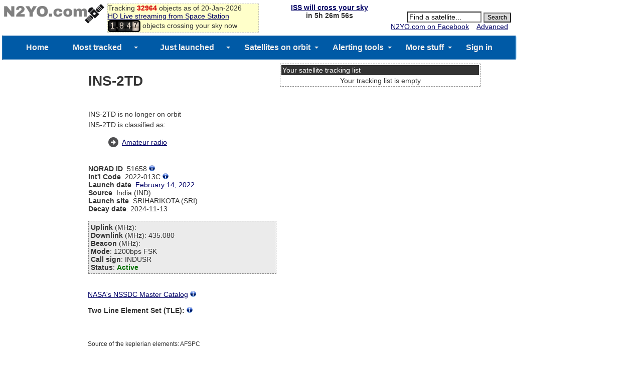

--- FILE ---
content_type: text/html; charset=utf-8
request_url: https://www.google.com/recaptcha/api2/aframe
body_size: 267
content:
<!DOCTYPE HTML><html><head><meta http-equiv="content-type" content="text/html; charset=UTF-8"></head><body><script nonce="Jo-PtkgV_AWQw1lWp_wT8A">/** Anti-fraud and anti-abuse applications only. See google.com/recaptcha */ try{var clients={'sodar':'https://pagead2.googlesyndication.com/pagead/sodar?'};window.addEventListener("message",function(a){try{if(a.source===window.parent){var b=JSON.parse(a.data);var c=clients[b['id']];if(c){var d=document.createElement('img');d.src=c+b['params']+'&rc='+(localStorage.getItem("rc::a")?sessionStorage.getItem("rc::b"):"");window.document.body.appendChild(d);sessionStorage.setItem("rc::e",parseInt(sessionStorage.getItem("rc::e")||0)+1);localStorage.setItem("rc::h",'1768918937371');}}}catch(b){}});window.parent.postMessage("_grecaptcha_ready", "*");}catch(b){}</script></body></html>